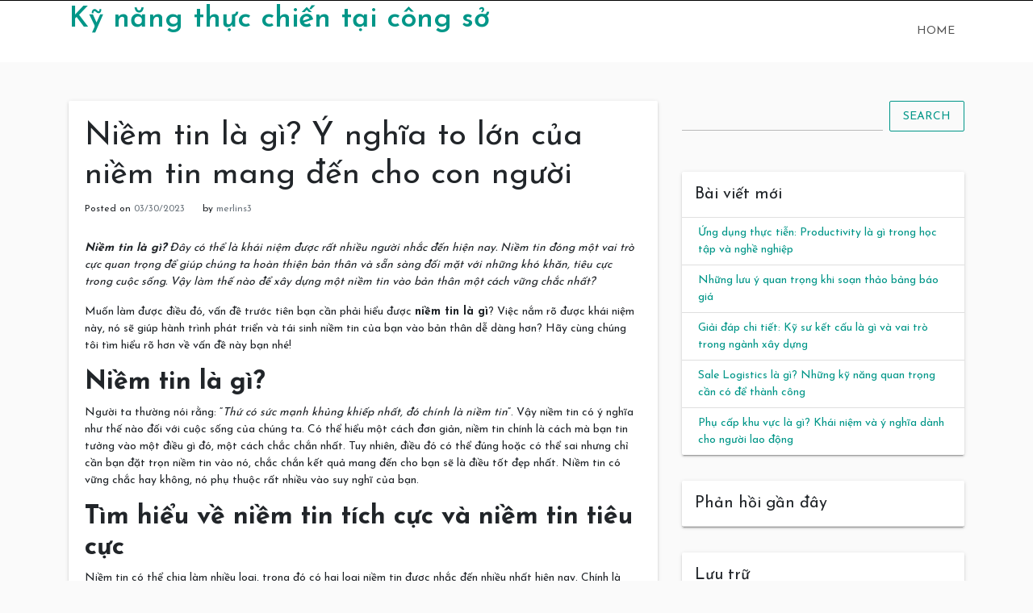

--- FILE ---
content_type: text/html; charset=UTF-8
request_url: https://www.merlins-world.com/niem-tin-la-gi-y-nghia-to-lon-cua-niem-tin-mang-den-cho-con-nguoi/
body_size: 8750
content:
<!doctype html>
<html lang="vi">
<head>
	<meta charset="UTF-8">
	<link rel="profile" href="https://gmpg.org/xfn/11">

	<title>Niềm tin là gì? Ý nghĩa to lớn của niềm tin mang đến cho con người  &#8211; Kỹ năng thực chiến tại công sở</title>
<meta name='robots' content='max-image-preview:large' />
<meta name="viewport" content="width=device-width, initial-scale=1"><link rel='dns-prefetch' href='//fonts.googleapis.com' />
<link rel="alternate" type="application/rss+xml" title="Dòng thông tin Kỹ năng thực chiến tại công sở &raquo;" href="https://www.merlins-world.com/feed/" />
<link rel="alternate" type="application/rss+xml" title="Dòng phản hồi Kỹ năng thực chiến tại công sở &raquo;" href="https://www.merlins-world.com/comments/feed/" />
<script type="text/javascript">
window._wpemojiSettings = {"baseUrl":"https:\/\/s.w.org\/images\/core\/emoji\/14.0.0\/72x72\/","ext":".png","svgUrl":"https:\/\/s.w.org\/images\/core\/emoji\/14.0.0\/svg\/","svgExt":".svg","source":{"concatemoji":"https:\/\/www.merlins-world.com\/wp-includes\/js\/wp-emoji-release.min.js?ver=6.2.8"}};
/*! This file is auto-generated */
!function(e,a,t){var n,r,o,i=a.createElement("canvas"),p=i.getContext&&i.getContext("2d");function s(e,t){p.clearRect(0,0,i.width,i.height),p.fillText(e,0,0);e=i.toDataURL();return p.clearRect(0,0,i.width,i.height),p.fillText(t,0,0),e===i.toDataURL()}function c(e){var t=a.createElement("script");t.src=e,t.defer=t.type="text/javascript",a.getElementsByTagName("head")[0].appendChild(t)}for(o=Array("flag","emoji"),t.supports={everything:!0,everythingExceptFlag:!0},r=0;r<o.length;r++)t.supports[o[r]]=function(e){if(p&&p.fillText)switch(p.textBaseline="top",p.font="600 32px Arial",e){case"flag":return s("\ud83c\udff3\ufe0f\u200d\u26a7\ufe0f","\ud83c\udff3\ufe0f\u200b\u26a7\ufe0f")?!1:!s("\ud83c\uddfa\ud83c\uddf3","\ud83c\uddfa\u200b\ud83c\uddf3")&&!s("\ud83c\udff4\udb40\udc67\udb40\udc62\udb40\udc65\udb40\udc6e\udb40\udc67\udb40\udc7f","\ud83c\udff4\u200b\udb40\udc67\u200b\udb40\udc62\u200b\udb40\udc65\u200b\udb40\udc6e\u200b\udb40\udc67\u200b\udb40\udc7f");case"emoji":return!s("\ud83e\udef1\ud83c\udffb\u200d\ud83e\udef2\ud83c\udfff","\ud83e\udef1\ud83c\udffb\u200b\ud83e\udef2\ud83c\udfff")}return!1}(o[r]),t.supports.everything=t.supports.everything&&t.supports[o[r]],"flag"!==o[r]&&(t.supports.everythingExceptFlag=t.supports.everythingExceptFlag&&t.supports[o[r]]);t.supports.everythingExceptFlag=t.supports.everythingExceptFlag&&!t.supports.flag,t.DOMReady=!1,t.readyCallback=function(){t.DOMReady=!0},t.supports.everything||(n=function(){t.readyCallback()},a.addEventListener?(a.addEventListener("DOMContentLoaded",n,!1),e.addEventListener("load",n,!1)):(e.attachEvent("onload",n),a.attachEvent("onreadystatechange",function(){"complete"===a.readyState&&t.readyCallback()})),(e=t.source||{}).concatemoji?c(e.concatemoji):e.wpemoji&&e.twemoji&&(c(e.twemoji),c(e.wpemoji)))}(window,document,window._wpemojiSettings);
</script>
<style type="text/css">
img.wp-smiley,
img.emoji {
	display: inline !important;
	border: none !important;
	box-shadow: none !important;
	height: 1em !important;
	width: 1em !important;
	margin: 0 0.07em !important;
	vertical-align: -0.1em !important;
	background: none !important;
	padding: 0 !important;
}
</style>
	<link rel='stylesheet' id='wp-block-library-css' href='https://www.merlins-world.com/wp-includes/css/dist/block-library/style.min.css?ver=6.2.8' type='text/css' media='all' />
<link rel='stylesheet' id='classic-theme-styles-css' href='https://www.merlins-world.com/wp-includes/css/classic-themes.min.css?ver=6.2.8' type='text/css' media='all' />
<style id='global-styles-inline-css' type='text/css'>
body{--wp--preset--color--black: #000000;--wp--preset--color--cyan-bluish-gray: #abb8c3;--wp--preset--color--white: #ffffff;--wp--preset--color--pale-pink: #f78da7;--wp--preset--color--vivid-red: #cf2e2e;--wp--preset--color--luminous-vivid-orange: #ff6900;--wp--preset--color--luminous-vivid-amber: #fcb900;--wp--preset--color--light-green-cyan: #7bdcb5;--wp--preset--color--vivid-green-cyan: #00d084;--wp--preset--color--pale-cyan-blue: #8ed1fc;--wp--preset--color--vivid-cyan-blue: #0693e3;--wp--preset--color--vivid-purple: #9b51e0;--wp--preset--gradient--vivid-cyan-blue-to-vivid-purple: linear-gradient(135deg,rgba(6,147,227,1) 0%,rgb(155,81,224) 100%);--wp--preset--gradient--light-green-cyan-to-vivid-green-cyan: linear-gradient(135deg,rgb(122,220,180) 0%,rgb(0,208,130) 100%);--wp--preset--gradient--luminous-vivid-amber-to-luminous-vivid-orange: linear-gradient(135deg,rgba(252,185,0,1) 0%,rgba(255,105,0,1) 100%);--wp--preset--gradient--luminous-vivid-orange-to-vivid-red: linear-gradient(135deg,rgba(255,105,0,1) 0%,rgb(207,46,46) 100%);--wp--preset--gradient--very-light-gray-to-cyan-bluish-gray: linear-gradient(135deg,rgb(238,238,238) 0%,rgb(169,184,195) 100%);--wp--preset--gradient--cool-to-warm-spectrum: linear-gradient(135deg,rgb(74,234,220) 0%,rgb(151,120,209) 20%,rgb(207,42,186) 40%,rgb(238,44,130) 60%,rgb(251,105,98) 80%,rgb(254,248,76) 100%);--wp--preset--gradient--blush-light-purple: linear-gradient(135deg,rgb(255,206,236) 0%,rgb(152,150,240) 100%);--wp--preset--gradient--blush-bordeaux: linear-gradient(135deg,rgb(254,205,165) 0%,rgb(254,45,45) 50%,rgb(107,0,62) 100%);--wp--preset--gradient--luminous-dusk: linear-gradient(135deg,rgb(255,203,112) 0%,rgb(199,81,192) 50%,rgb(65,88,208) 100%);--wp--preset--gradient--pale-ocean: linear-gradient(135deg,rgb(255,245,203) 0%,rgb(182,227,212) 50%,rgb(51,167,181) 100%);--wp--preset--gradient--electric-grass: linear-gradient(135deg,rgb(202,248,128) 0%,rgb(113,206,126) 100%);--wp--preset--gradient--midnight: linear-gradient(135deg,rgb(2,3,129) 0%,rgb(40,116,252) 100%);--wp--preset--duotone--dark-grayscale: url('#wp-duotone-dark-grayscale');--wp--preset--duotone--grayscale: url('#wp-duotone-grayscale');--wp--preset--duotone--purple-yellow: url('#wp-duotone-purple-yellow');--wp--preset--duotone--blue-red: url('#wp-duotone-blue-red');--wp--preset--duotone--midnight: url('#wp-duotone-midnight');--wp--preset--duotone--magenta-yellow: url('#wp-duotone-magenta-yellow');--wp--preset--duotone--purple-green: url('#wp-duotone-purple-green');--wp--preset--duotone--blue-orange: url('#wp-duotone-blue-orange');--wp--preset--font-size--small: 13px;--wp--preset--font-size--medium: 20px;--wp--preset--font-size--large: 36px;--wp--preset--font-size--x-large: 42px;--wp--preset--spacing--20: 0.44rem;--wp--preset--spacing--30: 0.67rem;--wp--preset--spacing--40: 1rem;--wp--preset--spacing--50: 1.5rem;--wp--preset--spacing--60: 2.25rem;--wp--preset--spacing--70: 3.38rem;--wp--preset--spacing--80: 5.06rem;--wp--preset--shadow--natural: 6px 6px 9px rgba(0, 0, 0, 0.2);--wp--preset--shadow--deep: 12px 12px 50px rgba(0, 0, 0, 0.4);--wp--preset--shadow--sharp: 6px 6px 0px rgba(0, 0, 0, 0.2);--wp--preset--shadow--outlined: 6px 6px 0px -3px rgba(255, 255, 255, 1), 6px 6px rgba(0, 0, 0, 1);--wp--preset--shadow--crisp: 6px 6px 0px rgba(0, 0, 0, 1);}:where(.is-layout-flex){gap: 0.5em;}body .is-layout-flow > .alignleft{float: left;margin-inline-start: 0;margin-inline-end: 2em;}body .is-layout-flow > .alignright{float: right;margin-inline-start: 2em;margin-inline-end: 0;}body .is-layout-flow > .aligncenter{margin-left: auto !important;margin-right: auto !important;}body .is-layout-constrained > .alignleft{float: left;margin-inline-start: 0;margin-inline-end: 2em;}body .is-layout-constrained > .alignright{float: right;margin-inline-start: 2em;margin-inline-end: 0;}body .is-layout-constrained > .aligncenter{margin-left: auto !important;margin-right: auto !important;}body .is-layout-constrained > :where(:not(.alignleft):not(.alignright):not(.alignfull)){max-width: var(--wp--style--global--content-size);margin-left: auto !important;margin-right: auto !important;}body .is-layout-constrained > .alignwide{max-width: var(--wp--style--global--wide-size);}body .is-layout-flex{display: flex;}body .is-layout-flex{flex-wrap: wrap;align-items: center;}body .is-layout-flex > *{margin: 0;}:where(.wp-block-columns.is-layout-flex){gap: 2em;}.has-black-color{color: var(--wp--preset--color--black) !important;}.has-cyan-bluish-gray-color{color: var(--wp--preset--color--cyan-bluish-gray) !important;}.has-white-color{color: var(--wp--preset--color--white) !important;}.has-pale-pink-color{color: var(--wp--preset--color--pale-pink) !important;}.has-vivid-red-color{color: var(--wp--preset--color--vivid-red) !important;}.has-luminous-vivid-orange-color{color: var(--wp--preset--color--luminous-vivid-orange) !important;}.has-luminous-vivid-amber-color{color: var(--wp--preset--color--luminous-vivid-amber) !important;}.has-light-green-cyan-color{color: var(--wp--preset--color--light-green-cyan) !important;}.has-vivid-green-cyan-color{color: var(--wp--preset--color--vivid-green-cyan) !important;}.has-pale-cyan-blue-color{color: var(--wp--preset--color--pale-cyan-blue) !important;}.has-vivid-cyan-blue-color{color: var(--wp--preset--color--vivid-cyan-blue) !important;}.has-vivid-purple-color{color: var(--wp--preset--color--vivid-purple) !important;}.has-black-background-color{background-color: var(--wp--preset--color--black) !important;}.has-cyan-bluish-gray-background-color{background-color: var(--wp--preset--color--cyan-bluish-gray) !important;}.has-white-background-color{background-color: var(--wp--preset--color--white) !important;}.has-pale-pink-background-color{background-color: var(--wp--preset--color--pale-pink) !important;}.has-vivid-red-background-color{background-color: var(--wp--preset--color--vivid-red) !important;}.has-luminous-vivid-orange-background-color{background-color: var(--wp--preset--color--luminous-vivid-orange) !important;}.has-luminous-vivid-amber-background-color{background-color: var(--wp--preset--color--luminous-vivid-amber) !important;}.has-light-green-cyan-background-color{background-color: var(--wp--preset--color--light-green-cyan) !important;}.has-vivid-green-cyan-background-color{background-color: var(--wp--preset--color--vivid-green-cyan) !important;}.has-pale-cyan-blue-background-color{background-color: var(--wp--preset--color--pale-cyan-blue) !important;}.has-vivid-cyan-blue-background-color{background-color: var(--wp--preset--color--vivid-cyan-blue) !important;}.has-vivid-purple-background-color{background-color: var(--wp--preset--color--vivid-purple) !important;}.has-black-border-color{border-color: var(--wp--preset--color--black) !important;}.has-cyan-bluish-gray-border-color{border-color: var(--wp--preset--color--cyan-bluish-gray) !important;}.has-white-border-color{border-color: var(--wp--preset--color--white) !important;}.has-pale-pink-border-color{border-color: var(--wp--preset--color--pale-pink) !important;}.has-vivid-red-border-color{border-color: var(--wp--preset--color--vivid-red) !important;}.has-luminous-vivid-orange-border-color{border-color: var(--wp--preset--color--luminous-vivid-orange) !important;}.has-luminous-vivid-amber-border-color{border-color: var(--wp--preset--color--luminous-vivid-amber) !important;}.has-light-green-cyan-border-color{border-color: var(--wp--preset--color--light-green-cyan) !important;}.has-vivid-green-cyan-border-color{border-color: var(--wp--preset--color--vivid-green-cyan) !important;}.has-pale-cyan-blue-border-color{border-color: var(--wp--preset--color--pale-cyan-blue) !important;}.has-vivid-cyan-blue-border-color{border-color: var(--wp--preset--color--vivid-cyan-blue) !important;}.has-vivid-purple-border-color{border-color: var(--wp--preset--color--vivid-purple) !important;}.has-vivid-cyan-blue-to-vivid-purple-gradient-background{background: var(--wp--preset--gradient--vivid-cyan-blue-to-vivid-purple) !important;}.has-light-green-cyan-to-vivid-green-cyan-gradient-background{background: var(--wp--preset--gradient--light-green-cyan-to-vivid-green-cyan) !important;}.has-luminous-vivid-amber-to-luminous-vivid-orange-gradient-background{background: var(--wp--preset--gradient--luminous-vivid-amber-to-luminous-vivid-orange) !important;}.has-luminous-vivid-orange-to-vivid-red-gradient-background{background: var(--wp--preset--gradient--luminous-vivid-orange-to-vivid-red) !important;}.has-very-light-gray-to-cyan-bluish-gray-gradient-background{background: var(--wp--preset--gradient--very-light-gray-to-cyan-bluish-gray) !important;}.has-cool-to-warm-spectrum-gradient-background{background: var(--wp--preset--gradient--cool-to-warm-spectrum) !important;}.has-blush-light-purple-gradient-background{background: var(--wp--preset--gradient--blush-light-purple) !important;}.has-blush-bordeaux-gradient-background{background: var(--wp--preset--gradient--blush-bordeaux) !important;}.has-luminous-dusk-gradient-background{background: var(--wp--preset--gradient--luminous-dusk) !important;}.has-pale-ocean-gradient-background{background: var(--wp--preset--gradient--pale-ocean) !important;}.has-electric-grass-gradient-background{background: var(--wp--preset--gradient--electric-grass) !important;}.has-midnight-gradient-background{background: var(--wp--preset--gradient--midnight) !important;}.has-small-font-size{font-size: var(--wp--preset--font-size--small) !important;}.has-medium-font-size{font-size: var(--wp--preset--font-size--medium) !important;}.has-large-font-size{font-size: var(--wp--preset--font-size--large) !important;}.has-x-large-font-size{font-size: var(--wp--preset--font-size--x-large) !important;}
.wp-block-navigation a:where(:not(.wp-element-button)){color: inherit;}
:where(.wp-block-columns.is-layout-flex){gap: 2em;}
.wp-block-pullquote{font-size: 1.5em;line-height: 1.6;}
</style>
<link rel='stylesheet' id='indrajeet-style-css' href='https://www.merlins-world.com/wp-content/themes/indrajeet/style.css?ver=6.2.8' type='text/css' media='all' />
<link rel='stylesheet' id='indrajeet-josefin-sans-font-css-css' href='https://fonts.googleapis.com/css?family=Josefin+Sans%3A300%2C400%2C600%2C700&#038;ver=6.2.8' type='text/css' media='all' />
<link rel='stylesheet' id='indrajeet-custom-colors-style-css' href='https://www.merlins-world.com/wp-content/themes/indrajeet/css/custom-colors.css?ver=6.2.8' type='text/css' media='all' />
<style id='indrajeet-custom-colors-style-inline-css' type='text/css'>

			.site-footer {
			    background-color:#05366d;
			}
		
</style>
<script>if (document.location.protocol != "https:") {document.location = document.URL.replace(/^http:/i, "https:");}</script><script type='text/javascript' src='https://www.merlins-world.com/wp-includes/js/jquery/jquery.min.js?ver=3.6.4' id='jquery-core-js'></script>
<script type='text/javascript' src='https://www.merlins-world.com/wp-includes/js/jquery/jquery-migrate.min.js?ver=3.4.0' id='jquery-migrate-js'></script>
<link rel="https://api.w.org/" href="https://www.merlins-world.com/wp-json/" /><link rel="alternate" type="application/json" href="https://www.merlins-world.com/wp-json/wp/v2/posts/77" /><link rel="EditURI" type="application/rsd+xml" title="RSD" href="https://www.merlins-world.com/xmlrpc.php?rsd" />
<link rel="wlwmanifest" type="application/wlwmanifest+xml" href="https://www.merlins-world.com/wp-includes/wlwmanifest.xml" />
<meta name="generator" content="WordPress 6.2.8" />
<link rel="canonical" href="https://www.merlins-world.com/niem-tin-la-gi-y-nghia-to-lon-cua-niem-tin-mang-den-cho-con-nguoi/" />
<link rel='shortlink' href='https://www.merlins-world.com/?p=77' />
<link rel="alternate" type="application/json+oembed" href="https://www.merlins-world.com/wp-json/oembed/1.0/embed?url=https%3A%2F%2Fwww.merlins-world.com%2Fniem-tin-la-gi-y-nghia-to-lon-cua-niem-tin-mang-den-cho-con-nguoi%2F" />
<link rel="alternate" type="text/xml+oembed" href="https://www.merlins-world.com/wp-json/oembed/1.0/embed?url=https%3A%2F%2Fwww.merlins-world.com%2Fniem-tin-la-gi-y-nghia-to-lon-cua-niem-tin-mang-den-cho-con-nguoi%2F&#038;format=xml" />
<style type="text/css">.recentcomments a{display:inline !important;padding:0 !important;margin:0 !important;}</style></head>

<body data-rsssl=1 class="post-template-default single single-post postid-77 single-format-standard">

<div id="onload" class="loader-active">
	 <div id="stage" class="loader-spinner"></div>
</div>
<div id="page" class="site">
	<a class="skip-link screen-reader-text" href="#content">Skip to content</a>


	<div id="header" class="header-section">

		
		<div class="theme-top-header bg-black">
			<div class="container">
			   <div class="row">
			   		<div class="col-sm-12">
					   <div class="d-block d-md-none">
					    	<span class="top-header-mobile-title">
								Welcome To	
								Kỹ năng thực chiến tại công sở							</span>		
					    	<span id="top-mobile-menu" class="travel-mobile-menu"><i class="fa fa-bars"></i></span>
					    </div>
					   <div class="navbar-collapse indrajeet-theme-topnavbar-collapse" aria-expanded="false">
							<div class="float-left">
															</div>
							<div class="float-right">
															</div>
					   </div>
					</div>
				</div>	   
			</div>
		</div> 
				
		<div class="header-wrapper-for-sticky">
			<header id="masthead" class="site-header">
				<div class="container">
    		    	<div class="header-main-menu">
						<div class="site-branding">
															<p class="site-title"><a href="https://www.merlins-world.com/" rel="home">Kỹ năng thực chiến tại công sở</a></p>
														</div><!-- .site-branding -->

						<nav id="site-navigation" class="main-navigation">
							<input id="main-menu-state" type="checkbox">
							<label class="main-menu-btn" for="main-menu-state">
							  <span class="main-menu-btn-icon"></span> Primary Menu							</label>
							<ul id="primary-menu" class="sm sm-clean"><li><a href="https://www.merlins-world.com/">Home</a></li></ul>						</nav><!-- #site-navigation -->
			</header><!-- #masthead -->
		</div><!-- header-wrapper-for-sticky -->
	</div><!-- #header -->		

	<div id="content" class="site-content">
	<div class="container">
		<div class="row">
						<div id="primary" class="content-area col-md-8">
				<main id="main" class="site-main">
				
<article id="post-77" class="card post-77 post type-post status-publish format-standard hentry category-thu-thuat">


		<div class="card-body">
		<header class="entry-header">
			<h1 class="entry-title">Niềm tin là gì? Ý nghĩa to lớn của niềm tin mang đến cho con người </h1>				<div class="entry-meta">
					<span class="posted-on">Posted on <a href="https://www.merlins-world.com/niem-tin-la-gi-y-nghia-to-lon-cua-niem-tin-mang-den-cho-con-nguoi/" rel="bookmark"><time class="entry-date published" datetime="2023-03-30T08:31:56+07:00">03/30/2023</time><time class="updated" datetime="2023-03-30T08:58:23+07:00">03/30/2023</time></a></span><span class="byline"> by <span class="author vcard"><a class="url fn n" href="https://www.merlins-world.com/author/merlins3/">merlins3</a></span></span>				</div><!-- .entry-meta -->
					</header><!-- .entry-header -->


		<div class="entry-content">
			
<p></p>



<p><strong><em>Niềm tin là gì?</em></strong><em> Đây có thể là khái niệm được rất nhiều người nhắc đến hiện nay. Niềm tin đóng một vai trò cực quan trọng để giúp chúng ta hoàn thiện bản thân và sẵn sàng đối mặt với những khó khăn, tiêu cực trong cuộc sống. Vậy làm thế nào để xây dựng một niềm tin vào bản thân một cách vững chắc nhất?</em><em></em></p>



<p>Muốn làm được điều đó, vấn đề trước tiên bạn cần phải hiểu được <strong>niềm tin là gì</strong>? Việc nắm rõ được khái niệm này, nó sẽ giúp hành trình phát triển và tái sinh niềm tin của bạn vào bản thân dễ dàng hơn? Hãy cùng chúng tôi tìm hiểu rõ hơn về vấn đề này bạn nhé!&nbsp;</p>



<h2 class="wp-block-heading"><strong>Niềm tin là gì?</strong></h2>



<p>Người ta thường nói rằng: “<em>Thứ có sức mạnh khủng khiếp nhất, đó chính là niềm tin</em>”. Vậy niềm tin có ý nghĩa như thế nào đối với cuộc sống của chúng ta. Có thể hiểu một cách đơn giản, niềm tin chính là cách mà bạn tin tưởng vào một điều gì đó, một cách chắc chắn nhất. Tuy nhiên, điều đó có thể đúng hoặc có thể sai nhưng chỉ cần bạn đặt trọn niềm tin vào nó, chắc chắn kết quả mang đến cho bạn sẽ là điều tốt đẹp nhất. Niềm tin có vững chắc hay không, nó phụ thuộc rất nhiều vào suy nghĩ của bạn.&nbsp;</p>



<h2 class="wp-block-heading"><strong>Tìm hiểu về niềm tin tích cực và niềm tin tiêu cực</strong></h2>



<p>Niềm tin có thể chia làm nhiều loại, trong đó có hai loại niềm tin được nhắc đến nhiều nhất hiện nay. Chính là niềm tin tích cực và niềm tin tiêu cực. Vậy bạn đã hiểu rõ về hai khái niệm này hay chưa? Hãy cùng chúng tôi phân tích chi tiết hơn về hai khía cạnh đó nhé!&nbsp;</p>



<p><strong>Niềm tin tích cực</strong>: Nó sẽ là động lực để giúp bạn hoàn thành được những mong muốn và dự định của bản thân đã đặt ra. Niềm tin tích cực có thể định hướng và giúp chúng ta có những hành động đúng đắn hơn, tránh mắc phải những sai lầm không đáng có. Niềm tin tích cực được hiểu đơn giản là bạn tin vào điều đó và nỗ lực hết mình để có được điều bạn muốn.&nbsp;</p>



<p><strong>Niềm tin tiêu cực</strong>: Nó sẽ hướng bạn đến những suy nghĩ tiêu cực về bản thân, ví dụ như bạn sẽ nghĩ rằng mình không đủ năng lực để thực hiện được điều đó, không thể hoàn thành tốt một công việc vì bản thân không đủ năng lực đảm nhận. Việc này, dễ dẫn đến những lo lắng, bất an và khiến bạn nghi ngờ về những khuyết điểm cả bản thân nhiều hơn.&nbsp;</p>



<p>Còn một loại niềm tin khác với niềm tin tích cực và niềm tin tiêu cực, đó chính là niềm tin giới hạn. Đây là khái niệm niềm tin trong tâm lý học hiện đại. Nó được dùng để chỉ những quan niệm, suy nghĩ và những định kiến hoặc thiên kiến của bạn đối với một sự vật hay hiện tượng nào đó. Những suy nghĩ đó, có thể dẫn tới hành động và những hướng đi mang tính chất nhất quán hơn.&nbsp;</p>



<h2 class="wp-block-heading"><strong>Niềm tin quan trọng như thế nào đối với cuộc sống của bạn?&nbsp;</strong></h2>



<h3 class="wp-block-heading"><strong>Niềm tin xây dựng động lực sống tích cực</strong></h3>



<p>Nếu như bạn muốn có được thành công trong cuộc sống, điều quan trọng hơn hết là bạn phải có niềm tin vào bản thân. Niềm tin chính là một động lực giúp bạn hướng đến những điều tốt đẹp và tích cực hơn trong cuộc sống. Nếu như bạn càng tin tưởng vào bản thân thì xác suất bạn xây dựng được thành công cho chính mình trong công việc và cuộc sống ngày càng cao.&nbsp;</p>



<h3 class="wp-block-heading"><strong>Niềm tin giúp tạo ra những cơ hội mới</strong></h3>



<p>Một khi bạn đã có được niềm tin trong cuộc sống, bạn sẽ dễ dàng đánh thức được những khả năng tiềm ẩn của bản thân nhiều hơn. Lúc bạn phát hiện ra bản thân có những ưu điểm đặc biệt, bạn sẽ dễ dàng tìm kiếm được cơ hội phát triển cho bản thân. Đó cũng là động lực giúp bạn đánh thức được hoài bão của bản thân nhiều hơn.</p>



<p>Ước mơ và hoài bão không tự nhiên mà có, mà nó được nuôi dưỡng từ chính những niềm tin ở bản thân. Vì vậy, niềm tin đóng một vai trò rất quan trọng để giúp bạn có thêm cho mình những sự lựa chọn tốt hơn trong công việc và cuộc sống.&nbsp;</p>



<h3 class="wp-block-heading"><strong>Niềm tin tạo ra năng lượng tích cực</strong></h3>



<p>Niềm tin có thể giúp bạn xóa bỏ mọi rào cản, sự lười biếng, giúp khơi dậy nguồn năng lượng tích cực tiềm ẩn trong mỗi con người. Bên cạnh đó, niềm tin còn giúp kéo theo lòng nhiệt thành, sự học hỏi trong lòng mỗi người. Niềm tin sẽ giúp bạn trở nên mạnh mẽ và thu hút hơn. Niềm tin sẽ cho phép bạn kết nối với những suy nghĩ, năng lực và hành động khác trong con người bạn.</p>



<p>Nói một cách đơn giản hơn, niềm tin là bước đầu tiên giúp bạn chinh phục được những thành công bạn mơ ước. Niềm tin vào bản thân càng nhiều, bạn càng dễ dàng chiến thắng những khó khăn, tin tưởng vào năng lực của chính mình đó chính là một chiến thắng. Sự chiến thắng trước nỗi sợ hãi, trốn tránh sự thật. Mong rằng sau khi đọc xong bài viết này, bạn sẽ đã hiểu rõ hơn về hai từ <strong>niềm tin là gì</strong> bạn nhé!&nbsp;</p>
		</div><!-- .entry-content -->

	</div>	
</article><!-- #post-77 -->

	<nav class="navigation post-navigation" aria-label="Bài viết">
		<h2 class="screen-reader-text">Điều hướng bài viết</h2>
		<div class="nav-links"><div class="nav-previous"><a href="https://www.merlins-world.com/tu-van-la-gi-nhung-ky-nang-quan-trong-cua-mot-tu-van-vien-chuyen-nghiep/" rel="prev">Tư vấn là gì? Những kỹ năng quan trọng của một tư vấn viên chuyên nghiệp</a></div><div class="nav-next"><a href="https://www.merlins-world.com/phu-cap-khu-vuc-la-gi-khai-niem-va-y-nghia-danh-cho-nguoi-lao-dong/" rel="next">Phụ cấp khu vực là gì? Khái niệm và ý nghĩa dành cho người lao động</a></div></div>
	</nav>
				</main><!-- #main -->
			</div><!-- #primary -->


<aside id="secondary" class="widget-area col-md-4">
	<section id="search-2" class="widget card widget_search">	<form method="get" class="search-form" action="https://www.merlins-world.com/">
		<div class="input-group">
			<input type="search" class="search-field form-control mr-sm-2" name="s" id="s" placeholder="" />

			<button type="submit" class="btn btn-outline-primary my-2 my-sm-0" id="search-form">Search</button>
		</div>
	</form>
</section>
		<section id="recent-posts-2" class="widget card widget_recent_entries">
		<h4 class="widget-title card-header">Bài viết mới</h4>
		<ul>
											<li>
					<a href="https://www.merlins-world.com/ung-dung-thuc-tien-productivity-la-gi-trong-hoc-tap-va-nghe-nghiep/">Ứng dụng thực tiễn: Productivity là gì trong học tập và nghề nghiệp</a>
									</li>
											<li>
					<a href="https://www.merlins-world.com/nhung-luu-y-quan-trong-khi-soan-thao-bang-bao-gia/">Những lưu ý quan trọng khi soạn thảo bảng báo giá</a>
									</li>
											<li>
					<a href="https://www.merlins-world.com/giai-dap-chi-tiet-ky-su-ket-cau-la-gi-va-vai-tro-trong-nganh-xay-dung/">Giải đáp chi tiết: Kỹ sư kết cấu là gì và vai trò trong ngành xây dựng</a>
									</li>
											<li>
					<a href="https://www.merlins-world.com/sale-logistics-la-gi-nhung-ky-nang-quan-trong-can-co-de-thanh-cong/">Sale Logistics là gì? Những kỹ năng quan trọng cần có để thành công</a>
									</li>
											<li>
					<a href="https://www.merlins-world.com/phu-cap-khu-vuc-la-gi-khai-niem-va-y-nghia-danh-cho-nguoi-lao-dong/">Phụ cấp khu vực là gì? Khái niệm và ý nghĩa dành cho người lao động</a>
									</li>
					</ul>

		</section><section id="recent-comments-2" class="widget card widget_recent_comments"><h4 class="widget-title card-header">Phản hồi gần đây</h4><ul id="recentcomments"></ul></section><section id="archives-2" class="widget card widget_archive"><h4 class="widget-title card-header">Lưu trữ</h4>
			<ul>
					<li><a href='https://www.merlins-world.com/2025/08/'>Tháng Tám 2025</a></li>
	<li><a href='https://www.merlins-world.com/2023/03/'>Tháng Ba 2023</a></li>
	<li><a href='https://www.merlins-world.com/2021/06/'>Tháng Sáu 2021</a></li>
	<li><a href='https://www.merlins-world.com/2020/01/'>Tháng Một 2020</a></li>
	<li><a href='https://www.merlins-world.com/2019/12/'>Tháng Mười Hai 2019</a></li>
	<li><a href='https://www.merlins-world.com/2019/02/'>Tháng Hai 2019</a></li>
	<li><a href='https://www.merlins-world.com/2018/12/'>Tháng Mười Hai 2018</a></li>
	<li><a href='https://www.merlins-world.com/2018/11/'>Tháng Mười Một 2018</a></li>
			</ul>

			</section><section id="categories-2" class="widget card widget_categories"><h4 class="widget-title card-header">Chuyên mục</h4>
			<ul>
					<li class="cat-item cat-item-3"><a href="https://www.merlins-world.com/category/ky-nang/">Kỹ năng</a>
</li>
	<li class="cat-item cat-item-1"><a href="https://www.merlins-world.com/category/other/">other</a>
</li>
	<li class="cat-item cat-item-4"><a href="https://www.merlins-world.com/category/thu-thuat/">Thủ thuật</a>
</li>
	<li class="cat-item cat-item-44"><a href="https://www.merlins-world.com/category/thuat-ngu-viec-lam/">Thuật ngữ việc làm</a>
</li>
	<li class="cat-item cat-item-5"><a href="https://www.merlins-world.com/category/tim-viec/">Tìm việc</a>
</li>
	<li class="cat-item cat-item-45"><a href="https://www.merlins-world.com/category/tong-hop/">Tổng hợp</a>
</li>
			</ul>

			</section><section id="meta-2" class="widget card widget_meta"><h4 class="widget-title card-header">Meta</h4>
		<ul>
						<li><a href="https://www.merlins-world.com/wp-login.php">Đăng nhập</a></li>
			<li><a href="https://www.merlins-world.com/feed/">RSS bài viết</a></li>
			<li><a href="https://www.merlins-world.com/comments/feed/">RSS bình luận</a></li>

			<li><a href="https://vi.wordpress.org/">WordPress.org</a></li>
		</ul>

		</section></aside><!-- #secondary -->
	
			</div><!-- .row -->
		</div><!-- .container -->
	</div><!-- #content -->

	<footer id="colophon" class="site-footer">
		<div class="container">
			<div class="widget-area">
				<div class="row">

										
				</div>
			</div>	
		</div>		
	</footer><!-- #colophon -->

	<div class="below-footer">
		<div class="container">
			<div class="row">
				<div class="site-info">

						Proudly powered by <a href="https://wordpress.org/">WordPress</a>
				
				<span class="sep"> | </span>
					
					Indrajeet by <a href="http://sushill.com.np/" rel="designer">Sus Hill</a>.

				</div><!-- .site-info -->
			</div>
		</div>
	</div>
</div><!-- #page -->

<script type='text/javascript' src='https://www.merlins-world.com/wp-content/themes/indrajeet/js/navigation.js?ver=20151215' id='indrajeet-navigation-js'></script>
<script type='text/javascript' src='https://www.merlins-world.com/wp-content/themes/indrajeet/js/skip-link-focus-fix.js?ver=20151215' id='indrajeet-skip-link-focus-fix-js'></script>
<script type='text/javascript' src='https://www.merlins-world.com/wp-content/themes/indrajeet/js/bootstrap-material-design.js?ver=4.1.1' id='indrajeet-js-js'></script>
<script type='text/javascript' src='https://www.merlins-world.com/wp-content/themes/indrajeet/js/jquery.smartmenus.js?ver=1.1.0' id='jquery-smart-menu-script-js'></script>
<script type='text/javascript' src='https://www.merlins-world.com/wp-content/themes/indrajeet/js/theme-script.js?ver=1.0.4' id='indrajeet-theme-script-js'></script>

<script defer src="https://static.cloudflareinsights.com/beacon.min.js/vcd15cbe7772f49c399c6a5babf22c1241717689176015" integrity="sha512-ZpsOmlRQV6y907TI0dKBHq9Md29nnaEIPlkf84rnaERnq6zvWvPUqr2ft8M1aS28oN72PdrCzSjY4U6VaAw1EQ==" data-cf-beacon='{"version":"2024.11.0","token":"3eb5980b56a448d0b05947691f22fd4c","r":1,"server_timing":{"name":{"cfCacheStatus":true,"cfEdge":true,"cfExtPri":true,"cfL4":true,"cfOrigin":true,"cfSpeedBrain":true},"location_startswith":null}}' crossorigin="anonymous"></script>
</body>
</html>
